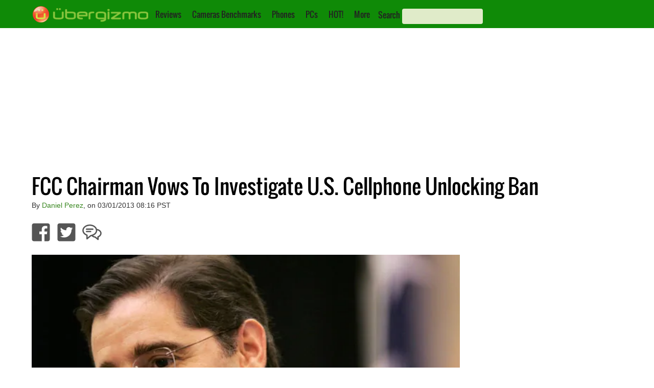

--- FILE ---
content_type: text/html; charset=utf-8
request_url: https://www.google.com/recaptcha/api2/aframe
body_size: 265
content:
<!DOCTYPE HTML><html><head><meta http-equiv="content-type" content="text/html; charset=UTF-8"></head><body><script nonce="O6yaaA1ue_lcqFXtBV_Row">/** Anti-fraud and anti-abuse applications only. See google.com/recaptcha */ try{var clients={'sodar':'https://pagead2.googlesyndication.com/pagead/sodar?'};window.addEventListener("message",function(a){try{if(a.source===window.parent){var b=JSON.parse(a.data);var c=clients[b['id']];if(c){var d=document.createElement('img');d.src=c+b['params']+'&rc='+(localStorage.getItem("rc::a")?sessionStorage.getItem("rc::b"):"");window.document.body.appendChild(d);sessionStorage.setItem("rc::e",parseInt(sessionStorage.getItem("rc::e")||0)+1);localStorage.setItem("rc::h",'1768618574217');}}}catch(b){}});window.parent.postMessage("_grecaptcha_ready", "*");}catch(b){}</script></body></html>